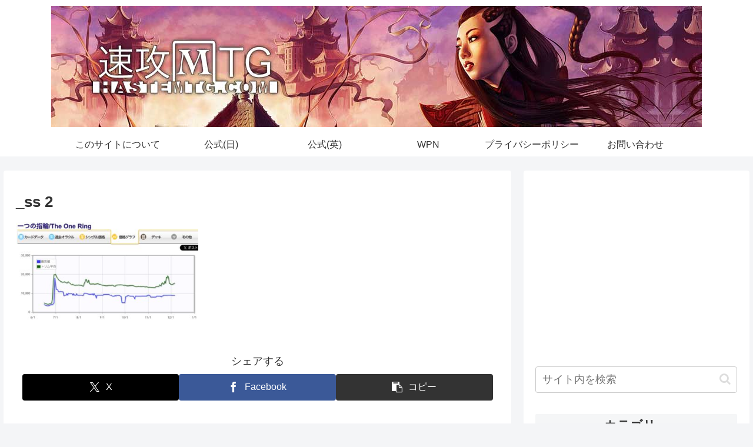

--- FILE ---
content_type: text/html; charset=utf-8
request_url: https://www.google.com/recaptcha/api2/aframe
body_size: 268
content:
<!DOCTYPE HTML><html><head><meta http-equiv="content-type" content="text/html; charset=UTF-8"></head><body><script nonce="nGBH-RPRrSpVf3GtkLWc_w">/** Anti-fraud and anti-abuse applications only. See google.com/recaptcha */ try{var clients={'sodar':'https://pagead2.googlesyndication.com/pagead/sodar?'};window.addEventListener("message",function(a){try{if(a.source===window.parent){var b=JSON.parse(a.data);var c=clients[b['id']];if(c){var d=document.createElement('img');d.src=c+b['params']+'&rc='+(localStorage.getItem("rc::a")?sessionStorage.getItem("rc::b"):"");window.document.body.appendChild(d);sessionStorage.setItem("rc::e",parseInt(sessionStorage.getItem("rc::e")||0)+1);localStorage.setItem("rc::h",'1769441454519');}}}catch(b){}});window.parent.postMessage("_grecaptcha_ready", "*");}catch(b){}</script></body></html>